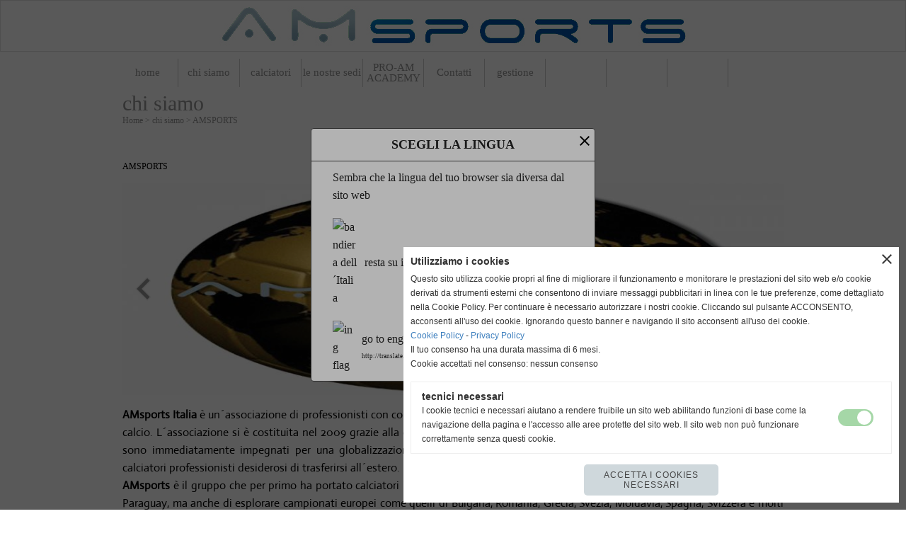

--- FILE ---
content_type: text/html; charset=UTF-8
request_url: https://www.amsports.it/ALESSANDRO-MAGNI.htm
body_size: 6299
content:
<!-- T. scheda: 0.001 -->
<!DOCTYPE html>
<html lang="it">
<head>
<title>ALESSANDRO MAGNI</title>
<meta charset="utf-8">
<meta name="description" content="Agente di calciatori con licenza Fifa. Milanese di nascita è anche un giornalista professionista e vanta una decennale esperienza nel mondo dell´informazione sp">
<meta name="keywords" content="ALESSANDRO MAGNI,AMSPORTS">
<link rel="canonical" href="https://www.amsports.it/ALESSANDRO-MAGNI.htm"><meta http-equiv="Content-Security-Policy" content="upgrade-insecure-requests">
<meta property="og:author" content="www.amsports.it">
<meta property="og:publisher" content="www.sitoper.it">
<meta name="generator" content="www.sitoper.it">
<link rel="alternate" hreflang="en" href="http://translate.google.it/translate?hl=it&sl=it&tl=en&u=http%3A%2F%2Fwww.amsports.it%2Findex_780-3.php" />
<meta name="robots" content="max-snippet:-1,max-image-preview:standard,max-video-preview:30">
<link rel="stylesheet preload" as="style" type="text/css" href="https://www.amsports.it/fonts/material-icons/material-icons.css">
<link rel="stylesheet preload" as="style" type="text/css" href="https://www.server175.h725.net/fonts/actor/actor.css">
<link rel="stylesheet preload" as="style" type="text/css" href="https://www.server175.h725.net/fonts/doppio-one/doppio-one.css">
<link rel="stylesheet preload" as="style" type="text/css" href="https://www.server175.h725.net/fonts/open-sans/open-sans.css">
<link rel="stylesheet preload" as="style" type="text/css" href="https://www.server175.h725.net/fonts/pontano-sans/pontano-sans.css">
<link rel="stylesheet preload" as="style" type="text/css" href="https://www.server175.h725.net/fonts/raleway/raleway.css">
<link rel="stylesheet preload" as="style" type="text/css" href="https://www.server175.h725.net/fonts/roboto/roboto.css">
	
<link href="https://www.amsports.it/css_personali/cachestile_larga1_1284.css" rel="stylesheet" type="text/css" media="all">
<meta name="viewport" content="width=device-width, initial-scale=1.0">
<meta name="format-detection" content="telephone=no">
<script src="https://www.amsports.it/js/jquery.js"></script>
<script src="https://www.amsports.it/js/datatimepicker/jquery.ui.timepicker.js?v=0.3.2" defer></script>
<link href="https://www.amsports.it/js/datatimepicker/jquery.ui.timepicker.css?v=0.3.2" rel="stylesheet" type="text/css"/>
<script src="https://www.amsports.it/js/jquery.ui.core.js"></script>
<script src="https://www.amsports.it/js/datatimepicker/jquery.ui.datepicker.js" defer></script>
<script src="https://www.amsports.it/js/datatimepicker/jquery.ui.timepicker-it.js" defer></script>
<script src="https://www.amsports.it/js/datatimepicker/jquery.ui.datepicker-it.js" defer></script>
<link rel="stylesheet" href="https://www.amsports.it/js/jquery-ui.css">

<script src="https://www.amsports.it/js/libvarie.js?lu=21012026122107"></script>
<script src="https://www.amsports.it/js/cookie/cookie.php?lu=21012026122107" defer></script>
<script src="https://www.amsports.it/js/defer.php?lu=21012026122107" defer></script>
<script src="https://www.amsports.it/js/menu.php?lu=21012026122107" defer></script>
<script src="https://www.amsports.it/js/carrello.php?lu=21012026122107" defer></script>

<link rel="stylesheet preload" as="style" type="text/css" href="https://www.amsports.it/js/slideshow/slideshow_css.php?lu=21012026122107">
<script src="https://www.amsports.it/js/slideshow/slideshow_js.php?lu=21012026122107" defer></script>

<link rel="stylesheet preload" as="style" type="text/css" href="https://www.amsports.it/js/slideshow2.0/slideshow_css.php?lu=21012026122107">
<script src="https://www.amsports.it/js/slideshow2.0/slideshow_js.php?lu=21012026122107" defer></script>

<link rel="stylesheet preload" as="style" type="text/css" href="https://www.amsports.it/js/calendario/calendario.css?lu=21012026122107">
<script src="https://www.amsports.it/js/calendario/calendario.js?lu=21012026122107" defer></script>

<link rel="stylesheet preload" as="style" type="text/css" href="https://www.amsports.it/js/boxscorrimento/boxscorrimento_css.php">
<script src="https://www.amsports.it/js/boxscorrimento/boxscorrimento_js.php?lu=21012026122107" defer></script>

<link rel="stylesheet preload" as="style" type="text/css" href="https://www.amsports.it/lightbox/lightbox_css.php?lu=21012026122107">
<script src="https://www.amsports.it/lightbox/lightbox.js?lu=21012026122107" defer></script>

<script src="https://www.amsports.it/js/inviaamico/inviaamico.js?lu=21012026122107" defer></script>

<!--Per rendere il sistema dei video di sfondo funzionante anche su explorer NON ELIMINARE LACIARE COSI-->
<!--[if lt IE 9]>
<script>
document.createElement('video');
</script>
<![endif]-->


<!-- NON SONO UN MODELLO -->	<script>
		var $jQCheckCampoAggiuntivo = jQuery.noConflict();
		
		$jQCheckCampoAggiuntivo(document).ready(function (index){
			
			$jQCheckCampoAggiuntivo("form[id^='moduloOrdine']").submit(function(index) {
				
				var selettore=$jQCheckCampoAggiuntivo(this).attr('id');
				var array=selettore.split('moduloOrdine');
				var trovate2=true;
				var patternemail = new RegExp(/^(("[\w-+\s]+")|([\w-+]+(?:\.[\w-+]+)*)|("[\w-+\s]+")([\w-+]+(?:\.[\w-+]+)*))(@((?:[\w-+]+\.)*\w[\w-+]{0,66})\.([a-z]{2,6}(?:\.[a-z]{2})?)$)|(@\[?((25[0-5]\.|2[0-4][\d]\.|1[\d]{2}\.|[\d]{1,2}\.))((25[0-5]|2[0-4][\d]|1[\d]{2}|[\d]{1,2})\.){2}(25[0-5]|2[0-4][\d]|1[\d]{2}|[\d]{1,2})\]?$)/i);
				var patterndate = new RegExp(/(?:0[1-9]|[12][0-9]|3[01])\/(?:0[1-9]|1[0-2])\/(?:19|20\d{2})/);
				
				$jQCheckCampoAggiuntivo("#moduloOrdine"+array[1]+" div[id^='ordinedatoaggiuntivovis_']").each(function (index, value) { 
					
					if(
						(!$jQCheckCampoAggiuntivo(this).find('input').val() || $jQCheckCampoAggiuntivo(this).find('input').val()=='undefined') && 
						(!$jQCheckCampoAggiuntivo(this).find('select').val() || $jQCheckCampoAggiuntivo(this).find('select').val()=='undefined') && 
						(!$jQCheckCampoAggiuntivo(this).find('textarea').val() || $jQCheckCampoAggiuntivo(this).find('textarea').val()=='undefined')
					)
					{
						trovate2=false;
					}
					else
					{
						//controllo i dati inseriti se email o data
						if($jQCheckCampoAggiuntivo(this).find('input').attr("id"))
						{
							var tipocampo = $jQCheckCampoAggiuntivo(this).find('input').attr("id").split('_');
							if(tipocampo[0]=='campoemail') 
							{
								if(!patternemail.test( $jQCheckCampoAggiuntivo(this).find('input').val() ))
								{
									trovate2=false;
								}								
							}
							else if(tipocampo[0]=='campodata')
							{
								if(!patterndate.test( $jQCheckCampoAggiuntivo(this).find('input').val() ))
								{
									trovate2=false;
								}
							}
						}						
					}													
				});
				
				if(!trovate2)
					{
					$jQCheckCampoAggiuntivo("#moduloOrdine"+array[1]+" #avvisocampiaggiuntivicomprasubito"+array[1]).show();
					return false;
					}
				else
					{
					$jQCheckCampoAggiuntivo("#moduloOrdine"+array[1]+" #avvisocampiaggiuntivicomprasubito"+array[1]).hide();
					}
			});
		});
	</script>
	
		
	
<style>

</style>
<!-- foglio stampa -->
<link rel="stylesheet" href="https://www.amsports.it/css/stampa.css" media="print"> 

<!-- T. intestazionecss: 0.009 -->
	
<meta property="og:title" content="ALESSANDRO MAGNI" />
<meta property="og:type" content="article" />
<meta property="og:url" content="https://www.amsports.it/ALESSANDRO-MAGNI.htm" />
<meta property="og:description" content="Agente di calciatori con licenza Fifa. Milanese di nascita è anche un giornalista professionista e vanta una decennale esperienza nel mondo dell´informazione sp" />
<!-- img meta: chisiamo1.jpg --><!-- 3 -->
<meta property="og:image" content="https://www.amsports.it/foto/grandi/chisiamo1.jpg" />
<meta name="twitter:image" content="https://www.amsports.it/foto/grandi/chisiamo1.jpg" />
<meta name="twitter:image:alt" content="" />
<meta property="og:image:type" content="image/jpg" />
<meta property="og:image:width" content="1000" />
<meta property="og:image:height" content="333" />

<meta name="twitter:card" content="summary_large_image">
<meta name="twitter:creator" content="@amsports.it" />
<meta name="twitter:site" content="@amsports.it">
<meta name="twitter:title" content="AMSPORTS ITALIA">
<meta name="twitter:description" content="Agente di calciatori con licenza Fifa. Milanese di nascita è anche un giornalista professionista e vanta una decennale esperienza nel mondo dell´informazione sp">
<meta name="twitter:domain" content="www.amsports.it"></head>
<body id="campi_di_gioco-scheda-2" class="">
	<a href="#contenuto-main" class="skip-link">Salta al contenuto principale</a>
<!-- inizio oggetti liberi body --><!-- fine oggetti liberi body -->
	<div id="sfondo-sito">
		<div id="data-ora">22 Gennaio 2026</div>
		
	<div id="accessoriofisso01"></div><div id="accessoriofisso02"></div><div id="accessorio-iniziosito"></div>
	<header id="testa" role="banner">
	    <div id="testa-interna"><!-- inizio oggetti liberi testa -->
<!-- fine oggetti liberi testa --><!-- no cache -->
<div class="box-generico ridotto "  id="box77">    
    <div class="boxContenuto">
		<div class="tab01">
		
			<!-- tab01 corpo -->
			<div class="tab01-corpo"><div class="contenitore-tab02">
			<div class="tab02 tab-nudo"><div class="tab02-area-foto"><div class="immagine align-center"><img src="/foto/grandi/prova-1.jpg" sizes="(min-width: 678px) 678px, 100vw" srcset="/foto/grandi/prova-1.jpg 678w" alt="" width="678" height="71">
				<input name="w_immagine_box" id="w_immagine_box_spec_77_1" type="hidden" value="678">
				<input name="h_immagine_box" id="h_immagine_box_spec_77_1" type="hidden" value="71">
				</div></div>
				</div></div>	
			</div>
		</div>  
    	</div>
</div><!-- T. box 77: 0.008 --><!-- no cache --><!-- menu: 1 | eredita: no | chi eredita:  | tipo: orizzontale -->
	<div id="ancora-menu-orizzontale1-76"></div>
	<nav class="menu-orizzontale" id="menu-orizzontale1-76" style="z-index: 99" data-tipoMenu="orizzontale">
		<div class="menu-orizzontale-riga">
			<ul><li class="menu-orizzontale-tasto">
	<a href="https://www.amsports.it/" title="home" data-urlPulsante="" data-moduloPulsante="homepage">home</a>
</li><li class="menu-orizzontale-tasto">
	<a href="categorie.php?modulo_attuale=campi_di_gioco" title="chi siamo" data-urlPulsante="categorie.php?modulo_attuale=campi_di_gioco" data-moduloPulsante="campi_di_gioco">chi siamo</a>
</li><li class="menu-orizzontale-tasto">
	<a href="categorie.php?modulo_attuale=atleti" title="calciatori" data-urlPulsante="categorie.php?modulo_attuale=atleti" data-moduloPulsante="atleti">calciatori</a>
</li><li class="menu-orizzontale-tasto">
	<a href="https://www.amsports.it/AMSports.htm" title="AMSports" data-urlPulsante="AMSports.htm" data-moduloPulsante="pagine_aggiuntive">le nostre sedi</a>
</li><li class="menu-orizzontale-tasto">
	<a href="categorie.php?modulo_attuale=sponsor" title="PRO-AM ACADEMY" data-urlPulsante="categorie.php?modulo_attuale=sponsor" data-moduloPulsante="sponsor">PRO-AM ACADEMY</a>
</li><li class="menu-orizzontale-tasto">
	<a href="https://www.amsports.it/contatti.htm" title="contatti" data-urlPulsante="contatti.htm" data-moduloPulsante="">Contatti</a>
</li><li class="menu-orizzontale-tasto">
	<a href="gestione/index.php" title="gestione" data-urlPulsante="gestione/index.php" data-moduloPulsante="gestione">gestione</a>
</li>
	        		<li class="menu-orizzontale-tasto"></li>
	        		<li class="menu-orizzontale-tasto"></li>
	        		<li class="menu-orizzontale-tasto"></li>
	        		<li class="menu-orizzontale-tasto"></li>
				</ul>
			</div>
		</nav><!-- T. menu 76 parziale1: 0.000 | parziale2: 0.002 --><!-- T. menu 76: 0.002 -->		
	    <!-- CHIUSURA DI testa-interna -->
		</div>
	<!-- CHIUSURA DI testa -->
	</header>
	
	<div id="accessorio-iniziocontenuti"></div>		<div id="corpo-contenitore">
			<div id="corpo-contenuto-paginainterna">
								<div id="contenuti" class="campi_di_gioco-scheda scheda">
				
				<main class="pag00" id="contenuto-main" role="main">
										<div class="pag00-testa">
								<div class="titolo">chi siamo</div><div class="sottotitolo"><span class="nascosto">percorso: </span><a href="https://www.amsports.it/" title="torna a Home">Home</a> &gt; <a href="categorie.php?modulo_attuale=campi_di_gioco" title="torna a chi siamo">chi siamo</a> &gt; <a href="AMSPORTS-2.htm" title="torna a AMSPORTS">AMSPORTS</a></div>					</div> 
											<div class="pag00-corpo">
																
								<!-- pag01 - contenuti -->
								<article class="pag01">
									
								<header class="pag01-testa"><div class="titolo"><h1><div align=center><strong>AMSPORTS ITALIA</strong></div></h1></div><div class="sottotitolo"><span class="sottotitolo-categorie"><span class="categorianome"><a href="AMSPORTS-2.htm" title="AMSPORTS">AMSPORTS</a></span></span></div>
								</header>									<div class="pag01-corpo">
											<div class="immagine grande scheda-immagine-sopra"><div class="galleria-foto">		
<div class="slideshow" id="slideshow_scheda2" style="height: 300px;" data-dimfotoslide="">
	<span class="material-icons slideshow_sposta_indietro notranslate">keyboard_arrow_left</span>
	<span class="material-icons slideshow_sposta_avanti notranslate">keyboard_arrow_right</span>	
	<input id="slideshow_scheda2_animazione" type="hidden" value="slidex" />
	<input id="slideshow_scheda2_tempotransizione" type="hidden" value="1500" />
	<input id="slideshow_scheda2_tempofoto" type="hidden" value="4000" />
	<input id="slideshow_scheda2_tempofotomobile" type="hidden" value="4000" />
	<input id="slideshow_scheda2_altezza" type="hidden" value="300" />
	<input id="slideshow_scheda2_numfoto" type="hidden" value="4" />

	<div class="slideshow_spostamento" style="">	
			<div class="slideshow_slide" id="slideshow_scheda2_slide0" style="width:100%; height: 300px; visibility: visible;"><div class="slideshow_slide_immagine" id="slideshow_scheda2_immagine0" style=""><img src="https://www.amsports.it/foto/grandi/chisiamo1.jpg" /style="position: absolute; left: 50%; top: 50%; transform: translateY(-50%) translateX(-50%) !important;" alt=""></div></div>	
			<div class="slideshow_slide" id="slideshow_scheda2_slide1" style="width:100%; height: 300px; visibility: hidden;"><div class="slideshow_slide_immagine" id="slideshow_scheda2_immagine1" style=""><img src="https://www.amsports.it/foto/grandi/chisiamo3.jpg" /style="position: absolute; left: 50%; top: 50%; transform: translateY(-50%) translateX(-50%) !important;" alt=""></div></div>	
			<div class="slideshow_slide" id="slideshow_scheda2_slide2" style="width:100%; height: 300px; visibility: hidden;"><div class="slideshow_slide_immagine" id="slideshow_scheda2_immagine2" style=""><img src="https://www.amsports.it/foto/grandi/chisiamo2.jpg" /style="position: absolute; left: 50%; top: 50%; transform: translateY(-50%) translateX(-50%) !important;" alt=""></div></div>	
			<div class="slideshow_slide" id="slideshow_scheda2_slide3" style="width:100%; height: 300px; visibility: hidden;"><div class="slideshow_slide_immagine" id="slideshow_scheda2_immagine3" style=""><img src="https://www.amsports.it/foto/grandi/chisiamo4.jpg" /style="position: absolute; left: 50%; top: 50%; transform: translateY(-50%) translateX(-50%) !important;" alt=""></div></div>
		<input id="slideshow_scheda2_numslide" type="hidden" value="4" />
		<input id="slideshow_scheda2_fotoattuale" type="hidden" value="0" />
	</div>
</div></div></div><div class="testo"><p><div align="justify"><span style="font-family: Actor;"><strong>AMsports Italia</strong> &egrave; un&acute;associazione di professionisti con competenze in ambito legale, commerciale ed economico applicate al mondo del calcio. L&acute;associazione si &egrave; costituita nel 2009 grazie alla collaborazione di agenti FIFA, consulenti di mercato e direttori sportivi che si sono immediatamente impegnati per una globalizzazione dei trasferimenti, diventando in breve leader in Italia nella gestione di calciatori professionisti desiderosi di trasferirsi all&acute;estero.<BR><strong>AMsports</strong> &egrave; il gruppo che per primo ha portato calciatori italiani a calcare i campi di Paesi con Indonesia, Malesia, Venezuela, Myanmar, Paraguay, ma anche di esplorare campionati europei come quelli di Bulgaria, Romania, Grecia, Svezia, Moldavia, Spagna, Svizzera e molti altri.<BR>Siamo specializzati nella gestione del talento e nella valorizzazione della professionalit&agrave; degli atleti attraverso la consulenza di esperti in ogni ambito riguardante la vita professionale di un calciatore. Abbiamo inoltre sviluppato sistemi di supporto ai club nelle transazioni e nei trasferimenti internazionali. </span></div></p></div>									</div> 	
																	</article>
								<!-- FINE pag01 - contenuti -->								
													</div>					
				    				</main>	
		    <!-- FINE ZONA DEI CONTENUTI -->
		    </div>
		        
			<div class="cancellatore-corpo"></div>
		</div>
	</div>
	<hr>
	<div id="accessorio-finecontenuti"></div>
<!-- T. schedatemplate: 0.034 -->
<footer id="piede-contenitore" role="contentinfo">
	<!-- inizio oggetti liberi piede -->
<!-- fine oggetti liberi piede -->	
	<div id="piede-contenuto">		
		<!-- no cache -->
<div class="box-dati-azienda largo "  id="box12">    
    <div class="boxContenuto">
		<div class="tab01 tab-nudo">
				<div class="tab02 tab-nudo">
					<div class="tab02-corpo">
						
			<div class="descrizione">
				AMSports - Pro-AM Academy<BR>Piazza Cermenati, 10 - 23900 Lecco<BR>AMSports: info@amsports.it<BR>Pro-AM Academy: academy@amsports.it
			</div>
					</div>
				</div>
		</div>  
    	</div>
</div><!-- T. box 12: 0.001 -->		
	</div>
</footer>
		<!-- T. piede: 0.003 -->

<div id="firma" role="region" aria-label="Crediti del sito">
	<a href="https://www.sitoper.it" title="Creazione siti web">Realizzazione siti web www.sitoper.it</a>
</div><div class="windowsSfondo windows_SitiWebLingua_sfondo windows_NonVisibile_sfondo"></div>
<div class="windows windows_SitiWebLingua windows_NonVisibile">
	<span class="windows_small_chiudi">close</span>
	<div class="windowsTitolo">Scegli la lingua</div> 
	<div class="windowsContenuto">
		<div>Sembra che la lingua del tuo browser sia diversa dal sito web</div> 
			
			<div class="winsitiweblingua-box winsitiweblingua-boxattuale" title="resta su italiano">
				<div class="winsitiweblingua-box-bandiera">
					<img src="/img/testa_italiano.png" alt="bandiera dell&acute;Italia" width="31" height="31">
				</div>
				<div class="winsitiweblingua-box-link">
					<div>resta su italiano</div>
				</div>
			</div>
			<div class="winsitiweblingua-box winsitiweblingua-boxscelta" data-url="http://translate.google.it/translate?hl=it&sl=it&tl=en&u=http%3A%2F%2Fwww.amsports.it%2Findex_780-3.php&swlsw=1" title="go to english">
				<div class="winsitiweblingua-box-bandiera">
					<img src="/img/testa_inglese.png" alt="ing flag" width="31" height="31">
				</div>
				<div class="winsitiweblingua-box-link">
					<div>go to english</div>
					<div class="testo-piccolo">http://translate.google.it/translate?hl=it&sl=it&tl=en&u=http%3A%2F%2Fwww.amsports.it%2Findex_780-3.php</div>
				</div>
			</div>	</div>	
</div>	
			<div id="windows_confirm_delete">
    <div id="windows_confirm_delete_label"></div>    
    <div id="windows_confirm_delete_button"></div>
</div>
<button type="button" id="tornasu" class="tornasu" aria-label="Torna all'inizio">
  <img src="/img/torna-su.png" alt="" aria-hidden="true" role="presentation">
</button>
	<aside id="risoluzioneschermo" style="display: none;">
	<span id="risoluzionedimensione"> × </span><span id="detectmobile">no</span><span id="stilemobileattivo">mobilesi</span> - DetectMobile: no (stile mobile: mobilesi && session windowwidth: )</aside>
<aside id="linguabrowsersitoweb" style="display: none;">
	<div id="linguabrowser"></div>
	<div id="linguasitoweb"></div>
</aside>
	<!--
-->
<div id="area-cookie2021-promemoria" title="Apri impostazioni cookies" role="button" tabindex="0" aria-haspopup="dialog" aria-controls="area-cookie2021" aria-label="Apri impostazioni cookies"><span class="material-icons notranslate" aria-hidden="true">cookie</span></div>
<div id="area-cookie2021-sfondo" style="display: none;" aria-hidden="true"></div>
<div id="area-cookie2021" style="display: none;" role="dialog" aria-modal="true" aria-labelledby="cookie2021-title" aria-describedby="cookie2021-desc">
	<span id="area-cookie2021-chiudi" class="material-icons notranslate" title="Chiudi il banner e accetta i cookies necessari" role="button" tabindex="0" aria-label="Chiudi il banner e accetta i cookies necessari">close</span>
	<div class="area-cookie2021-contenuto">	
		<div class="area-cookie2021-contenuto-titolo" id="cookie2021-title">Utilizziamo i cookies</div>		
		<div class="area-cookie2021-contenuto-info" id="cookie2021-desc">
			<div>Questo sito utilizza cookie propri al fine di migliorare il funzionamento e monitorare le prestazioni del sito web e/o cookie derivati da strumenti esterni che consentono di inviare messaggi pubblicitari in linea con le tue preferenze, come dettagliato nella Cookie Policy. Per continuare è necessario autorizzare i nostri cookie. Cliccando sul pulsante ACCONSENTO, acconsenti all&apos;uso dei cookie. Ignorando questo banner e navigando il sito acconsenti all&apos;uso dei cookie.</div>
			<div><a href="Informativa-sui-cookies.htm" title="Cookie Policy" rel="nofollow">Cookie Policy</a> - <a href="Informativa-privacy.htm" title="Privacy Policy" rel="nofollow">Privacy Policy</a></div>
			<div id="statoconsensocookiebanner">Il tuo consenso ha una durata massima di 6 mesi.<BR>Cookie accettati nel consenso: nessun consenso<BR></div>
		</div>		
		<div class="area-cookie2021-contenuto-dettagli">
			<div class="area-cookie2021-contenuto-dettagli-cookie" style="display: block;">					
				<div class="area-cookie2021-contenuto-dettagli-cookie-blocco">
					<div class="area-cookie2021-contenuto-dettagli-cookie-blocco-info">
						<div class="area-cookie2021-contenuto-dettagli-cookie-blocco-nome" id="nome_necessary">
							tecnici necessari
						</div>
						<div class="area-cookie2021-contenuto-dettagli-cookie-blocco-descrizione" id="desc_necessary">
							I cookie tecnici e necessari aiutano a rendere fruibile un sito web abilitando funzioni di base come la navigazione della pagina e l'accesso alle aree protette del sito web. Il sito web non può funzionare correttamente senza questi cookie.
						</div>
					</div>
					<div class="area-cookie2021-contenuto-dettagli-cookie-blocco-consenso" aria-disabled="true" role="presentation" aria-hidden="true">
						<input type="checkbox" id="label_consensocookienecessary" aria-describedby="nome_necessary desc_necessary" aria-label="tecnici necessari (non modificabile)" disabled checked>
						<label for="label_consensocookienecessary" class="interruttore sbiadito" title="tecnici necessari">
							<span class="nascosto">tecnici necessari (non modificabile)</span>
							<span class="interruttoreslider round disabilitato" aria-hidden="true"></span>
						</label>						
					</div>
				</div>	
			</div>		
		</div>		
		<div class="area-cookie2021-contenuto-pulsanti">
			<div id="area-cookie2021-necessari" class="bottone bottone-p bottone-cookie2021" title="Accetta i cookies necessari" role="button" tabindex="0" aria-label="Accetta i cookies necessari">Accetta i cookies necessari</div>
		</div>
	</div>	
</div></div>
<div id="accessorio-finepiede"></div>
<!-- 51t0p3r-51am0-1-p1u-b3ll1 | /ALESSANDRO-MAGNI.htm | /scheda.php?par=ALESSANDRO-MAGNI | campigioco_scheda.php?idcampo=2 | 81.4.100.27 | OK-TESTONE | 0.062 | PHP 7.2.24 -->
	<input type="hidden" id="requestUriDoveSono" name="requestUriDoveSono" value="ALESSANDRO-MAGNI.htm">
	<input type="hidden" id="phpSelfDoveSono" name="phpSelfDoveSono" value="scheda.php">
	<input type="hidden" id="phpSelfDoveSono2" name="phpSelfDoveSono2" value="campigioco_scheda.php">
	<input type="hidden" id="queryStringDoveSono" name="queryStringDoveSono" value="par=ALESSANDRO-MAGNI">
	<input type="hidden" id="queryStringDoveSono2" name="queryStringDoveSono2" value="idcampo=2">
	<input type="hidden" id="moduloDoveSono" name="moduloDoveSono" value="campi_di_gioco">
	<input type="hidden" id="array_menu_dedicato_dipendedasezione" name="array_menu_dedicato_dipendedasezione" value=""></body>
</html>
<!--FINEA-->
<!--FINEB-->

--- FILE ---
content_type: text/css
request_url: https://www.server175.h725.net/fonts/actor/actor.css
body_size: -261
content:
/* actor-regular */
@font-face {
  font-family: 'Actor';
  font-style: normal;
  font-weight: 400;
  font-stretch: normal;
  font-display: swap;
  src: url('/fonts/actor/actor-regular.ttf') format('truetype');
}

--- FILE ---
content_type: text/css
request_url: https://www.server175.h725.net/fonts/doppio-one/doppio-one.css
body_size: -252
content:
/* doppio-one-regular */
@font-face {
  font-family: 'Doppio One';
  font-style: normal;
  font-weight: 400;
  font-stretch: normal;
  font-display: swap;
  src: url('/fonts/doppio-one/doppio-one-regular.ttf') format('truetype');
}